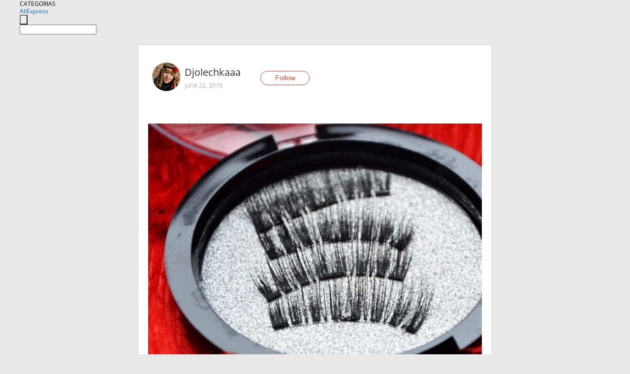

--- FILE ---
content_type: text/html;charset=UTF-8
request_url: https://www.aliexpress.com/star/ru/d-article-10011159975745.html
body_size: 9081
content:
<!doctype html>
<html xmlns:og="http://ogp.me/ns#" xmlns:fb="http://www.facebook.com/2008/fbml">
<head>
    <meta charset="utf-8" />
    <meta http-equiv="Content-Type" content="text/html; charset=utf-8">
            <meta name="keywords" content="Магнитные реснички  от #BonieC">
    
            <meta name="description" content="Магнитные реснички  от #BonieChoice💋 оч хороши, но
НООО я переоценила свои возможности.
Мне они по длине широкие, большие...
На трех магнитах для меня видимо п" />
        <meta name="google-translate-customization" content="8daa66079a8aa29e-f219f934a1051f5a-ge19f8e1eaa3bf94b-e"/>
            <title>Магнитные реснички  от #BonieC - Aliexpress</title>
                                                
           <meta name="data-spm" content="a2g1i">
    
    
                <link rel="alternate" media="only screen and (max-width: 640px)" href="https://star.aliexpress.com/post/10011159975745"/>    
                <link rel="canonical" href="https://star.aliexpress.com/post/10011159975745">     
    
    
           <meta property="og:title" content="#AliExpress" />
   <meta name="twitter:title" content="#AliExpress" />

   <meta property="og:description" content="Smarter Shopping, Better Living!  Aliexpress.com" />
   <meta name="twitter:description" content="Smarter Shopping, Better Living!  Aliexpress.com" />

   <meta property="og:image" content="https://ae-pic-a1.aliexpress-media.com/kf/HTB11KT4aPLuK1Rjy0Fhq6xpdFXaG.jpg" />
   <meta name="twitter:image" content="https://ae-pic-a1.aliexpress-media.com/kf/HTB11KT4aPLuK1Rjy0Fhq6xpdFXaG.jpg" />

   <meta property="og:image:width" content="1200" />

   <meta property="og:image:height" content="630" />

<meta property="og:url" content="https://star.aliexpress.com/post/10011159975745?type=1" />

<meta property="og:type" content="article" />

<meta name="twitter:card" content="summary" />
    <meta name="viewport" content="width=device-width, initial-scale=1.0, maximum-scale=1.0, user-scalable=no" />
    <link rel="shortcut icon" href="//ae01.alicdn.com/images/eng/wholesale/icon/aliexpress.ico" type="image/x-icon"/>

    <link rel="stylesheet" type="text/css" href="//i.alicdn.com/ae-ugc/common/pc/??main.css?t=983014" />

    <script src="//i.alicdn.com/ae-global/atom/??atom.js?t=983014" data-locale="en_US"></script>
    <script src="//i.alicdn.com/ae-ugc/??hashmap.js?t=983014"></script>

        <script src="//aeu.alicdn.com/ctl/ctl.js" type="text/javascript" data-env="us"></script>
<script crossorigin type="text/javascript"  data-version="" src="//i.alicdn.com/ae-ugc/collection/pc/article/v2/??article.js?t=983014" async defer></script>



</head>
<body data-locale="" data-spm="10719911"><script>
with(document)with(body)with(insertBefore(createElement("script"),firstChild))setAttribute("exparams","userid=&aplus&ali_beacon_id=&ali_apache_id=&ali_apache_track=&ali_apache_tracktmp=&dmtrack_c={}&hn=ae%2dugc%2dweb%2df033097057141%2ede198&asid=AQAAAACVTndpXOJ7KgAAAAAWl99fCIONIA==&sidx=0",id="beacon-aplus",src="//assets.alicdn.com/g/alilog/??aplus_plugin_aefront/index.js,mlog/aplus_int.js")
</script>
    <script>
    !(function (c, b, d, a) {
        c[a] || (c[a] = {});
        c[a].config = {
            pid: "f1fxt4k42w@c5477aa275899fd",
            appType: "web",
            imgUrl: "https://retcode-us-west-1.arms.aliyuncs.com/r.png?",
            sendResource: true,
            enableLinkTrace: true,
            behavior: true,
            ignore: {
                ignoreApis: [function (str) {
                    return !(/aliexpress/.test(str));
                }]
            }
        };
        with (b) with (body) with (insertBefore(createElement("script"), firstChild)) setAttribute("crossorigin", "", src = d)
    })(window, document, "https://g.alicdn.com/retcode/cloud-sdk/bl.js", "__bl");
</script>
    <input type="hidden" id="web-info:ws-reg-ori" value="detail" />
<input type="hidden" id="userDeviceType" value="" />
<input type="hidden" id="userCountryCode" value="US"/>
<input type="hidden" id="userCountryName" value="United States"/>
<input type="hidden" id="isResponstiveHeader" value="true"/>
<input type="hidden" id="month" value="1"/>
<input type="hidden" id="day" value="26"/>

    <input type="hidden" id="isSeller" value="false"/>

    <dsi src="https://cdp.aliexpress.com/60.htm"></dsi>


<script type="text/javascript">
    var headerConfig = {
        locale: "en_US",
        site: "glo"
    }
</script>


            <esi:include src="https://common.aliexpress.com/aeregion/aliexpress.com/common/@langField/me-lighthouse-header.htm?locale=en_US" ttl="500s"/>
    
<div class="header header-outer-container" id="header" data-spm="1000002">
    <div class="header-wrap container">
                    <div class="hm-left">
                    <div class="header-categories" id="header-categories">
                <span class="categories-title">CATEGORIAS</span>
                <i class="balloon-arrow"></i>
            </div>
                                                <div class="site-logo inside-page-logo">
                        <a href="//www.aliexpress.com/"><span class="logo-base">AliExpress</span></a>
                    </div>
                                    </div>
        <div class="hm-right">
        	                        <esi:include src="https://common.aliexpress.com/aeregion/aliexpress.com/common/@langField/ae-header.htm?locale=en_US" ttl="500s"/>
            </div>
        <div class="hm-middle">
            <form id="form-searchbar" class="searchbar-form" action="/wholesale" method="get">
                <input type="hidden" id="catId" name="catId" value="0" />
                <input type="hidden" id="historyTab" />
                <input type="hidden" id="historySearchInput" />
                <input type="hidden" id="historySearchCountry" />
                <input type="hidden" id="initiative_id" name="initiative_id" value="" />
                                                                                                                                                    <div class="searchbar-operate-box">
                                                <div id="search-cate" class="search-category hidden-sm">
                                                    <div class="search-cate-title"><span id="search-category-value" class="search-category-value"></span></div>
                        </div>
                        <input type="submit" class="search-button" value=""/>
                    </div>
                                <div class="search-key-box">
                                    <input type="text" placeholder="" maxlength="50" autocomplete="off" value="" name="SearchText" class="search-key" id="search-key" />
                                </div>
            </form>
                    </div>
    </div>
</div>

    <link rel="stylesheet" type="text/css" href="//i.alicdn.com/ae-ugc/collection/pc/article/??article.css?t=983014"/>

<div class="empty-tip">
    <div class="tip">
        <img src="//ae01.alicdn.com/kf/HTB1fv9CLXXXXXbWaXXX760XFXXXH.png" alt="">
        <p>No item found</p>
    </div>
</div>

<div class="page-container">
    <div class="container">
        <div class="main-container post-container">
            <div class="loading"></div>
            <div class="mm-ae-listUser-h5 content-container">
                <div class="list">
                    <div class="bg-cover">
                        <div class="mask-layer"></div>
                    </div>
                    <div class="userInfo">
                        <img style="margin: 8px; float: left" src="" alt="">
                        <div class="userInfo-name-container">
                            <span class="nickname"></span>
                            <p class="time"></p>
                        </div>


                        <div class="follow-wrapper ib-wrapper">
                            <span class="btn-follow-wrapper follow">
                                <button class="btn-follow">Follow</button>
                                <button class="btn-following">Following</button>
                            </span>
                        </div>
                    </div>

                    <div id="post-title" class="ugc-post-title subpost-elements">Post Title</div>
                    <div class="guidance">
                        <span id="post-summary-id" class="post-summary">Guidance</span>
                        <div class="post-border"></div>
                    </div>
                </div>
            </div>

            <div class="mm-ae-ugc-tags-h5 content-container" style="display:none">
                <div class="collage-tags">
                    <p>Related hashtags (<span class="tag-num">&nbsp;</span>)</p>
                    <div class="tags-collage"></div>
                </div>
            </div>

            <div class="mm-ae-ugc-comment-like content-container" id="ugc-comment-like">
                <div class="post-feedback">
                    <ul class="ui-tab-nav util-clearfix">
                        <li class="tab-comments ui-tab-active"><i></i>Comments (<span class="num" id="comments-num">0</span>)</li>
                        <li class="tab-likes"><i></i>Likes (<span class="num" id="likes-num">0</span>)</li>
                    </ul>
                    <div class="ui-tab-body">
                        <div class="ui-tab-pannel">
                            <div class="add-comment">
                                <div class="comment-head hide"><span class="comment-name">reply <i class="name">name</i><i class="btn-del">×</i></span></div>
                                <textarea class="form-control" maxlength="500" id="comment-input"></textarea>
                                <div class="comment-login-tips"><p>Sign In</p></div>
                                <div id="error-tips" class="error-tips"></div>
                                <button class="btn-post-comment">Post comment</button>
                            </div>
                            <div class="comments-box" id="comments-box">
                                <ul class="comments-list">
                                </ul>
                                <div class="all-comments hide"><span class="btn-more">VIEW MORE</span></div>
                            </div>
                        </div>
                        <div class="ui-tab-pannel hide">
                            <ul class="likes-list util-clearfix">
                            </ul>
                            <div class="all-likes hide"><span class="btn-more">VIEW MORE</span></div>
                        </div>
                    </div>
                </div>
            </div>
        </div>
    </div>
</div>

<script id="commentTemp" type="text/x-handlebars-template">
{{#each commentList}}
<li>
    <span class="r-avatar"><img src="{{formatAvatar commenterMember}}" class="avatar-m" alt="{{formatName commenterMember commenterMemberseq}}"></span>
    <div class="r-user-info"><span class="r-name">{{formatName commenterMember commenterMemberseq}}</span><span class="r-time">{{time createtime}}</span></div>
    <p class="r-message"><span class="be-reply {{isReplyHide beReplyNickname}}">{{beReplyNickname}}</span>{{comment}}</p>
<div class="r-operations">
    <span class="r-reply-btn" data-id="{{id}}"><i class="reply-icon"></i><span>reply</span></span>
    {{#if canDelete}}
    <span class="r-delete-btn" data-id="{{id}}"><i class="delete-icon">×</i><span>Delete</span></span>
    {{/if}}
</div>
</li>
{{/each}}
</script>

<script id="likeTemp" type="text/x-handlebars-template">
    {{#each likeList}}
    <li>
        <span class="r-avatar"><img src="{{formatAvatar this}}" class="avatar-m" alt="{{formatName this}}"></span>
        <span class="r-name">{{formatName this}}</span>
        <span class="r-time" style="display:none">Followers: {{fansCount}}</span>
    </li>
    {{/each}}
</script>

<script id="productsTemp" type="text/x-handlebars-template">
    <p class="product-header">Product List ({{count this}})</p>
<ul class="product-list">
    {{#each this}}
<li class="{{isLiHide @index}}">
    <div class="product-img-wrapper">
        <a href="{{formatUrl extendsInfo.itemUrl}}"><img src="{{extendsInfo.imageUrl}}"/></a>
    </div>
<div class="product-txt-wrapper">
    <p class="product-title"><a href="{{formatUrl extendsInfo.itemUrl}}">{{extendsInfo.comment}}</a></p>
    {{#if sellOut}}
    <span class="sell-out">Not available</span>
    {{/if}}
<p class="product-price">{{#if mobilePromotionPrice}}<i class="mobile-icon"></i><span class="mobile-tip">App only</span>{{/if}}<a
        href="{{formatUrl extendsInfo.itemUrl}}">{{extendsInfo.showPrice}}</a></p>
</div>
</li>
    {{/each}}
</ul>
    <div class="view-more {{isShow this}}"><span class="btn-more">VIEW MORE</span>
    </div>
</script>

<script>
var runParams = {
    '_lang':'en_US',
    '_platform': 'other',
    '_currency':'USD',
    'postResult': '',
    'isSuccess': 'true',
    'postId': '10011159975745',
    'appType': '1',
    'postDetailVO': '%7B%22commentList%22%3A%5B%5D%2C%22isLikeByMe%22%3Afalse%2C%22likeByMe%22%3Afalse%2C%22likeList%22%3A%5B%7B%22createtime%22%3A1538324237353%2C%22id%22%3A50106422955%2C%22member%22%3A%7B%22autoIncrFansEnable%22%3Afalse%2C%22avatar%22%3A%22https%3A%2F%2Fae-pic-a1.aliexpress-media.com%2Fkf%2FUTB8hQRXEiDEXKJk43Oqq6Az3XXam.jpg_200x200.jpg%22%2C%22buyerLevel%22%3A%22A1%22%2C%22commentCount%22%3A0%2C%22contactName%22%3A%22M***r%20L.%22%2C%22country%22%3A%22DE%22%2C%22fansCount%22%3A21315%2C%22followCount%22%3A303%2C%22gender%22%3A%22F%22%2C%22inBlackList%22%3Afalse%2C%22isInBlackList%22%3Afalse%2C%22isLV%22%3Afalse%2C%22lV%22%3Afalse%2C%22memberSeq%22%3A809611498%2C%22nickName%22%3A%22MirLiya%22%2C%22officialAccount%22%3Afalse%2C%22selfIntro%22%3A%22%5Cn%5Cn%22%2C%22showFollowed%22%3A0%2C%22ustatus%22%3A0%7D%2C%22memberSeq%22%3A809611498%2C%22origin%22%3A3%2C%22referId%22%3A10011159975745%2C%22type%22%3A1%7D%2C%7B%22createtime%22%3A1536566083785%2C%22gmtCreate%22%3A1536566083785%2C%22gmtModified%22%3A1536566083785%2C%22id%22%3A0%2C%22member%22%3A%7B%22autoIncrFansEnable%22%3Afalse%2C%22avatar%22%3A%22https%3A%2F%2Fae-pic-a1.aliexpress-media.com%2Fkf%2FA6f1ad5c943714879b9770ede04cfdd59v.jpg_200x200.jpg%22%2C%22buyerLevel%22%3A%22A1%22%2C%22commentCount%22%3A0%2C%22contactName%22%3A%22B***r%20A.%22%2C%22country%22%3A%22RU%22%2C%22fansCount%22%3A93364%2C%22followCount%22%3A394%2C%22gender%22%3A%22F%22%2C%22inBlackList%22%3Afalse%2C%22isInBlackList%22%3Afalse%2C%22isLV%22%3Afalse%2C%22lV%22%3Afalse%2C%22memberSeq%22%3A198427759%2C%22nickName%22%3A%22Blogger_Ali%D1%8D%D0%BA%D1%81%D0%BF%D1%80%D0%B5%D1%81%D1%81%22%2C%22officialAccount%22%3Afalse%2C%22selfIntro%22%3A%22%E2%98%91%EF%B8%8FFor%20COOPERATION%2094.000k%20followers%20AliExpress%20%5Cn%F0%9F%94%9DBlogger%20AliExpress%5CnI%20am%20a%20model%20%F0%9F%92%83and%20photographer%F0%9F%93%B7.%5Cnwechat%20id%3A%20Maria_blogger_photo%5CnOfficial%20email%3A%20Pfoto.Studio%40yandex.ru%5CnHeight%20160%20cm%5CnShoulders%2036%5Cnchest%2084%5Cnhips%2085%5Cnwaist%2064%5CnWeight%2043%5CnShoes37-38%2823.5%29%22%2C%22showFollowed%22%3A0%2C%22ustatus%22%3A0%7D%2C%22memberSeq%22%3A198427759%2C%22origin%22%3A7%2C%22referId%22%3A10011159975745%2C%22type%22%3A1%7D%2C%7B%22createtime%22%3A1535428131516%2C%22gmtCreate%22%3A1535428131516%2C%22gmtModified%22%3A1535428131516%2C%22id%22%3A0%2C%22member%22%3A%7B%22autoIncrFansEnable%22%3Afalse%2C%22avatar%22%3A%22https%3A%2F%2Fae-pic-a1.aliexpress-media.com%2Fkf%2FHTB1ixZiJpXXXXbcXFXXq6xXFXXXV.jpg_200x200.jpg%22%2C%22buyerLevel%22%3A%22A1%22%2C%22commentCount%22%3A0%2C%22contactName%22%3A%22L***a%20H.%22%2C%22country%22%3A%22BY%22%2C%22fansCount%22%3A5162%2C%22followCount%22%3A163%2C%22gender%22%3A%22F%22%2C%22inBlackList%22%3Afalse%2C%22isInBlackList%22%3Afalse%2C%22isLV%22%3Afalse%2C%22lV%22%3Afalse%2C%22memberSeq%22%3A713372905%2C%22nickName%22%3A%22%D0%97%D0%B0%D1%8F%D0%91%D1%83%D1%81%D0%B5%D1%87%D0%BA%D0%B0%3A%29%22%2C%22officialAccount%22%3Afalse%2C%22selfIntro%22%3A%22%D0%9A%D0%BE%D0%BD%D1%82%D0%B0%D0%BA%D1%82%D0%BD%D1%8B%D0%B5%20%D0%B4%D0%B0%D0%BD%D0%BD%D1%8B%D0%B5%20%20%3A%20liudmila2803%40gmail.com%5CnVK%3A%20https%3A%2F%2Fvk.com%2Fada_mig%5CnWhats%20App%3A%20%20%2B375297922246%5CnWeChat%3A%20Liudmila_iTao%5Cn%D0%9F%D1%80%D0%B8%D0%B2%D0%B5%D1%82%2C%20%D1%8F%20%D0%9B%D1%8E%D0%B4%D0%BC%D0%B8%D0%BB%D0%B0.%20%D0%94%D1%80%D1%83%D0%B7%D1%8C%D1%8F%20%D1%87%D0%B0%D1%81%D1%82%D0%BE%20%D0%B7%D0%BE%D0%B2%D1%83%D1%82%20%D0%BC%D0%B5%D0%BD%D1%8F%20%D0%9B%D1%8E%D1%81%D0%B5%D1%87%D0%BA%D0%BE%D0%B9%2C%20%D0%BE%D1%82%20%D1%8D%D1%82%D0%BE%D0%B3%D0%BE%20%D1%83%20%D0%BC%D0%B5%D0%BD%D1%8F%20%D1%82%D0%B0%D0%BA%D0%BE%D0%B9%20%D0%BD%D0%B8%D0%BA%D0%BD%D0%B5%D0%B9%D0%BC%20%20%D0%B8%20%20%20%D0%BE%D0%BD%20%D0%BF%D0%BE%D0%B7%D0%B0%D0%B8%D0%BC%D1%81%D1%82%D0%B2%D0%BE%D0%B2%D0%B0%D0%BD%20%D1%81%20%D0%B0%D0%BD%D0%B5%D0%BA%D0%B4%D0%BE%D1%82%D0%B0%20%29%29%20%D0%A1%D0%BE%20%D0%BC%D0%BD%D0%BE%D0%B9%20%D1%82%D0%BE%D0%BB%D1%8C%D0%BA%D0%BE%20%D0%BD%D0%B0%20%D0%A2%D0%AB.%20%20.%20%D0%A0%D0%B0%D0%B4%D0%B0%20%D0%B1%D1%83%D0%B4%D1%83%20%D0%BF%D0%BE%D0%B4%D0%B5%D0%BB%D0%B8%D1%82%D1%8C%D1%81%D1%8F%20%D1%81%20%D0%B2%D0%B0%D0%BC%D0%B8%20%D1%81%D0%B2%D0%BE%D0%B8%D0%BC%D0%B8%20%D0%B2%D0%BF%D0%B5%D1%87%D0%B0%D1%82%D0%BB%D0%B5%D0%BD%D0%B8%D1%8F%D0%BC%D0%B8%20%D0%BE%D1%82%20%D0%BF%D0%BE%D0%BA%D1%83%D0%BF%D0%BE%D0%BA%20.%20%5Cn%22%2C%22showFollowed%22%3A0%2C%22ustatus%22%3A0%7D%2C%22memberSeq%22%3A713372905%2C%22origin%22%3A7%2C%22referId%22%3A10011159975745%2C%22type%22%3A1%7D%2C%7B%22createtime%22%3A1532339834119%2C%22id%22%3A4000031582510%2C%22member%22%3A%7B%22autoIncrFansEnable%22%3Afalse%2C%22avatar%22%3A%22https%3A%2F%2Fae-pic-a1.aliexpress-media.com%2Fkf%2FUTB89LN1BOaMiuJk43PTq6ySmXXaZ.jpg_200x200.jpg%22%2C%22buyerLevel%22%3A%22A1%22%2C%22commentCount%22%3A0%2C%22contactName%22%3A%22A***U%20L.%22%2C%22country%22%3A%22RU%22%2C%22fansCount%22%3A2%2C%22followCount%22%3A5%2C%22gender%22%3A%22F%22%2C%22inBlackList%22%3Afalse%2C%22isInBlackList%22%3Afalse%2C%22isLV%22%3Afalse%2C%22lV%22%3Afalse%2C%22memberSeq%22%3A805613543%2C%22nickName%22%3A%22zinna81%22%2C%22officialAccount%22%3Afalse%2C%22selfIntro%22%3A%22%22%2C%22showFollowed%22%3A0%2C%22ustatus%22%3A0%7D%2C%22memberSeq%22%3A805613543%2C%22origin%22%3A2%2C%22referId%22%3A10011159975745%2C%22type%22%3A1%7D%2C%7B%22createtime%22%3A1531456171533%2C%22id%22%3A4000030038273%2C%22member%22%3A%7B%22autoIncrFansEnable%22%3Afalse%2C%22avatar%22%3A%22https%3A%2F%2Fae-pic-a1.aliexpress-media.com%2Fkf%2FUTB8Ld4ssXfFXKJk43Otq6xIPFXaW.jpg_200x200.jpg%22%2C%22buyerLevel%22%3A%22A1%22%2C%22commentCount%22%3A0%2C%22contactName%22%3A%22V***a%20K.%22%2C%22country%22%3A%22RU%22%2C%22fansCount%22%3A36%2C%22followCount%22%3A215%2C%22inBlackList%22%3Afalse%2C%22isInBlackList%22%3Afalse%2C%22isLV%22%3Afalse%2C%22lV%22%3Afalse%2C%22memberSeq%22%3A727489684%2C%22nickName%22%3A%22Valentina_Kopylova%22%2C%22officialAccount%22%3Afalse%2C%22selfIntro%22%3A%22%22%2C%22showFollowed%22%3A0%2C%22ustatus%22%3A0%7D%2C%22memberSeq%22%3A727489684%2C%22origin%22%3A2%2C%22referId%22%3A10011159975745%2C%22type%22%3A1%7D%2C%7B%22createtime%22%3A1531293860029%2C%22gmtCreate%22%3A1531293860029%2C%22gmtModified%22%3A1531293860029%2C%22id%22%3A0%2C%22member%22%3A%7B%22autoIncrFansEnable%22%3Afalse%2C%22avatar%22%3A%22https%3A%2F%2Fae-pic-a1.aliexpress-media.com%2Fkf%2FUTB8byXRuRahduJk43Jaq6zM8FXa4.jpg_200x200.jpg%22%2C%22buyerLevel%22%3A%22A1%22%2C%22commentCount%22%3A0%2C%22contactName%22%3A%22A***a%20P.%22%2C%22country%22%3A%22RU%22%2C%22fansCount%22%3A53435%2C%22followCount%22%3A126%2C%22gender%22%3A%22F%22%2C%22inBlackList%22%3Afalse%2C%22isInBlackList%22%3Afalse%2C%22isLV%22%3Afalse%2C%22lV%22%3Afalse%2C%22memberSeq%22%3A134288745%2C%22nickName%22%3A%22Djolechkaaa%22%2C%22officialAccount%22%3Afalse%2C%22selfIntro%22%3A%22%D0%9A%D0%BE%D0%BD%D1%82%D0%B0%D0%BA%D1%82%D1%8B%3Adjolechkaaa%40yandex.ru%5Cnhttps%3A%2F%2Fvk.com%2Fdjolechkaaaitao%5Cnhttps%3A%2F%2Fwww.instagram.com%20Djolechkaaa_itao%5CnWA89612257588%5Cn%5Cn%D0%9C%D0%B5%D0%BD%D1%8F%20%D0%B7%D0%BE%D0%B2%D1%83%D1%82%20%D0%90%D0%BD%D0%B6%D0%B5%D0%BB%D0%B0%2C%20%D0%BF%D1%80%D0%BE%D0%B6%D0%B8%D0%B2%D0%B0%D1%8E%20%D1%8F%20%D0%B2%20%D0%9D%D0%BE%D0%B2%D0%BE%D1%81%D0%B8%D0%B1%D0%B8%D1%80%D1%81%D0%BA%D0%B5.%5Cn%D0%A1%D1%87%D0%B0%D1%81%D1%82%D0%BB%D0%B8%D0%B2%D0%B0%D1%8F%20%D0%BC%D0%B0%D0%BC%D0%B0%2C%20%D0%B4%D0%B2%D1%83%D1%85%20%D0%BC%D0%B0%D0%BB%D1%8B%D1%88%D0%B5%D0%B9.%5Cn%D0%9C%D0%BE%D0%B8%20%D0%BF%D0%B0%D1%80%D0%B0%D0%BC%D0%B5%D1%82%D1%80%D1%8B%20171%20%D1%81%D0%BC%2F53%20%D0%BA%D0%B3.%2083%2F64%2F94.%5Cn%D0%94%D0%BE%D1%87%D0%B5%D0%BD%D1%8C%D0%BA%D0%B0%2006.09.13%20%D0%A1%D1%8B%D0%BD%D0%BE%D0%BA%2030.06.17%5Cn%D0%9C%D0%BE%D0%B8%20%D1%84%D0%BE%D1%82%D0%BE%D0%B3%D1%80%D0%B0%D1%84%D0%B8%D0%B8%20%D1%8F%D0%B2%D0%BB%D1%8F%D1%8E%D1%82%D1%81%D1%8F%20%D0%BC%D0%BE%D0%B5%D0%B9%20%D1%81%D0%BE%D0%B1%D1%81%D1%82%D0%B2%D0%B5%D0%BD%D0%BD%D0%BE%D1%81%D1%82%D1%8C%D1%8E%2C%20%D0%B8%20%D0%B7%D0%B0%D1%89%D0%B8%D1%89%D0%B5%D0%BD%D1%8B%20%D0%B0%D0%B2%D1%82%D0%BE%D1%80%D1%81%D0%BA%D0%B8%D0%BC%20%D0%BF%D1%80%D0%B0%D0%B2%D0%BE%D0%BC.%5Cn%5Cn%22%2C%22showFollowed%22%3A0%2C%22ustatus%22%3A0%7D%2C%22memberSeq%22%3A134288745%2C%22origin%22%3A7%2C%22referId%22%3A10011159975745%2C%22type%22%3A1%7D%2C%7B%22createtime%22%3A1530825999319%2C%22gmtCreate%22%3A1530825999319%2C%22gmtModified%22%3A1530825999319%2C%22id%22%3A0%2C%22member%22%3A%7B%22autoIncrFansEnable%22%3Afalse%2C%22avatar%22%3A%22https%3A%2F%2Fae-pic-a1.aliexpress-media.com%2Fkf%2FUf2d46c71340c42c08ef25dabe5f98142c.jpg_200x200.jpg%22%2C%22buyerLevel%22%3A%22A1%22%2C%22commentCount%22%3A0%2C%22contactName%22%3A%22S***s%20Z.%22%2C%22country%22%3A%22LV%22%2C%22fansCount%22%3A10885%2C%22followCount%22%3A517%2C%22gender%22%3A%22M%22%2C%22inBlackList%22%3Afalse%2C%22isInBlackList%22%3Afalse%2C%22isLV%22%3Afalse%2C%22lV%22%3Afalse%2C%22memberSeq%22%3A169404225%2C%22nickName%22%3A%22%D0%94%D0%BE%D0%BD_%D0%A4%D0%B5%D1%80%D0%BD%D0%B0%D0%BD%D0%B4%D0%BE%22%2C%22officialAccount%22%3Afalse%2C%22selfIntro%22%3A%22%5Cninteresing%20love%20....smart%20love..%5CnCooperation%3A%5Cnemail%3Adddevil83%40gmail.com%5CnVK.%3Ahttps%3A%2F%2Fvk.com%2Fsergejs83%5CnWechat%20%3ASergejZi%5Cn%5CnVk%3Ahttps%3A%2F%2Fvk.com%2Fsergejs83%5CnWatsapp%3B%2B37126011171%5Cn%D0%97%D0%B0%D0%B2%D1%83%D1%82%D1%8C%20%D0%BC%D0%B5%D0%BD%D1%8F%3A%D0%A1%D0%B5%D1%80%D1%91%D0%B6%D0%B0%5Cn%D0%96%D0%B8%D0%B2%D1%83%20%D1%8F%20%D0%B2%20%D0%9B%D0%B0%D1%82%D0%B2%D0%B8%D0%B8%20%5Cn%D1%82%D0%BE%D1%87%D0%BD%D0%B5%D0%B5%20%D0%B1%D1%83%D0%B4%D0%B5%D1%82%20%D0%B3%D0%BE%D1%80%D0%BE%D0%B4%20%D0%A0%D0%B8%D0%B3%D0%B0%5Cn%D0%9C%D0%BE%D0%B9%20%D1%80%D0%BE%D1%81%D1%82%20191%20%5Cn%D0%B2%D0%B5%D1%81%20%D0%BF%D0%BE%D0%B4%20100%20%2C%5Cn%D0%BD%D0%BE%D0%B3%D0%B0%20%D0%B3%D0%B8%D0%B3%D0%B0%D0%BD%D1%82%D0%B0%2029.5%20%D1%81%D0%BC.%5Cn%D0%BD%D1%83%20%D0%B8%20%D0%BA%D0%B5%D0%BF%D0%BA%D0%B8%20%D0%BC%D0%BD%D0%B5%20%D0%BF%D0%BE%D0%B4%20%D0%B3%D0%BE%D0%BB%D1%83%D0%B1%D1%8B%D0%B5%20%D0%B3%D0%BB%D0%B0%D0%B7%D0%B0%20%D0%BF%D0%BB%D0%B7%20%3B%29%29%20%22%2C%22showFollowed%22%3A0%2C%22ustatus%22%3A0%7D%2C%22memberSeq%22%3A169404225%2C%22origin%22%3A7%2C%22referId%22%3A10011159975745%2C%22type%22%3A1%7D%2C%7B%22createtime%22%3A1530772701778%2C%22gmtCreate%22%3A1530772701778%2C%22gmtModified%22%3A1530772701778%2C%22id%22%3A0%2C%22member%22%3A%7B%22autoIncrFansEnable%22%3Afalse%2C%22avatar%22%3A%22https%3A%2F%2Fae-pic-a1.aliexpress-media.com%2Fkf%2FUTB8S5aMBVfFXKJk43Otq6xIPFXal.jpg_200x200.jpg%22%2C%22buyerLevel%22%3A%22A1%22%2C%22commentCount%22%3A0%2C%22contactName%22%3A%22A***a%22%2C%22country%22%3A%22RU%22%2C%22fansCount%22%3A24705%2C%22followCount%22%3A51%2C%22gender%22%3A%22F%22%2C%22inBlackList%22%3Afalse%2C%22isInBlackList%22%3Afalse%2C%22isLV%22%3Afalse%2C%22lV%22%3Afalse%2C%22memberSeq%22%3A711032803%2C%22nickName%22%3A%22AsSasha%22%2C%22officialAccount%22%3Afalse%2C%22selfIntro%22%3A%22%D0%90%D0%BB%D0%B5%D0%BA%D1%81%D0%B0%D0%BD%D0%B4%D1%80%D0%B0.%5CnE-mail%3A%20sasha_zay%40bk.ru%22%2C%22showFollowed%22%3A0%2C%22ustatus%22%3A0%7D%2C%22memberSeq%22%3A711032803%2C%22origin%22%3A7%2C%22referId%22%3A10011159975745%2C%22type%22%3A1%7D%2C%7B%22createtime%22%3A1530593727850%2C%22gmtCreate%22%3A1530593727850%2C%22gmtModified%22%3A1530593727850%2C%22id%22%3A0%2C%22member%22%3A%7B%22autoIncrFansEnable%22%3Afalse%2C%22avatar%22%3A%22https%3A%2F%2Fae-pic-a1.aliexpress-media.com%2Fkf%2FUTB872oYv22JXKJkSanrq6y3lVXaY.jpg_200x200.jpg%22%2C%22buyerLevel%22%3A%22A1%22%2C%22commentCount%22%3A0%2C%22contactName%22%3A%22E***a%20F.%22%2C%22country%22%3A%22RU%22%2C%22fansCount%22%3A15282%2C%22followCount%22%3A17%2C%22gender%22%3A%22F%22%2C%22inBlackList%22%3Afalse%2C%22isInBlackList%22%3Afalse%2C%22isLV%22%3Afalse%2C%22lV%22%3Afalse%2C%22memberSeq%22%3A741604817%2C%22nickName%22%3A%22EleanoraFax%22%2C%22officialAccount%22%3Afalse%2C%22selfIntro%22%3A%22%20%22%2C%22showFollowed%22%3A0%2C%22ustatus%22%3A0%7D%2C%22memberSeq%22%3A741604817%2C%22origin%22%3A7%2C%22referId%22%3A10011159975745%2C%22type%22%3A1%7D%2C%7B%22createtime%22%3A1530482679332%2C%22gmtCreate%22%3A1530482679332%2C%22gmtModified%22%3A1530482679332%2C%22id%22%3A0%2C%22member%22%3A%7B%22autoIncrFansEnable%22%3Afalse%2C%22avatar%22%3A%22https%3A%2F%2Fae-pic-a1.aliexpress-media.com%2Fkf%2FUTB8cRSud22JXKJkSanrq6y3lVXaM.jpg_200x200.jpg%22%2C%22buyerLevel%22%3A%22A1%22%2C%22commentCount%22%3A0%2C%22contactName%22%3A%22A***a%20E.%22%2C%22country%22%3A%22BY%22%2C%22fansCount%22%3A28917%2C%22followCount%22%3A55%2C%22gender%22%3A%22F%22%2C%22inBlackList%22%3Afalse%2C%22isInBlackList%22%3Afalse%2C%22isLV%22%3Afalse%2C%22lV%22%3Afalse%2C%22memberSeq%22%3A138675795%2C%22nickName%22%3A%22*BertA*%22%2C%22officialAccount%22%3Afalse%2C%22selfIntro%22%3A%22%5Cne-mail%3A%20a_shopogolik%40mail.ru%5Cn%5Cn%5Cn%5Cn%22%2C%22showFollowed%22%3A0%2C%22ustatus%22%3A0%7D%2C%22memberSeq%22%3A138675795%2C%22origin%22%3A7%2C%22referId%22%3A10011159975745%2C%22type%22%3A1%7D%5D%2C%22memberSnapshotVO%22%3A%7B%22autoIncrFansEnable%22%3Afalse%2C%22avatar%22%3A%22https%3A%2F%2Fae-pic-a1.aliexpress-media.com%2Fkf%2FUTB8byXRuRahduJk43Jaq6zM8FXa4.jpg_200x200.jpg%22%2C%22buyerLevel%22%3A%22A1%22%2C%22commentCount%22%3A0%2C%22contactName%22%3A%22A***a%20P.%22%2C%22country%22%3A%22RU%22%2C%22fansCount%22%3A53435%2C%22followCount%22%3A126%2C%22followedByMe%22%3Afalse%2C%22gender%22%3A%22F%22%2C%22inBlackList%22%3Afalse%2C%22isInBlackList%22%3Afalse%2C%22isLV%22%3Afalse%2C%22lV%22%3Afalse%2C%22memberSeq%22%3A134288745%2C%22nickName%22%3A%22Djolechkaaa%22%2C%22officialAccount%22%3Afalse%2C%22selfIntro%22%3A%22%D0%9A%D0%BE%D0%BD%D1%82%D0%B0%D0%BA%D1%82%D1%8B%3Adjolechkaaa%40yandex.ru%5Cnhttps%3A%2F%2Fvk.com%2Fdjolechkaaaitao%5Cnhttps%3A%2F%2Fwww.instagram.com%20Djolechkaaa_itao%5CnWA89612257588%5Cn%5Cn%D0%9C%D0%B5%D0%BD%D1%8F%20%D0%B7%D0%BE%D0%B2%D1%83%D1%82%20%D0%90%D0%BD%D0%B6%D0%B5%D0%BB%D0%B0%2C%20%D0%BF%D1%80%D0%BE%D0%B6%D0%B8%D0%B2%D0%B0%D1%8E%20%D1%8F%20%D0%B2%20%D0%9D%D0%BE%D0%B2%D0%BE%D1%81%D0%B8%D0%B1%D0%B8%D1%80%D1%81%D0%BA%D0%B5.%5Cn%D0%A1%D1%87%D0%B0%D1%81%D1%82%D0%BB%D0%B8%D0%B2%D0%B0%D1%8F%20%D0%BC%D0%B0%D0%BC%D0%B0%2C%20%D0%B4%D0%B2%D1%83%D1%85%20%D0%BC%D0%B0%D0%BB%D1%8B%D1%88%D0%B5%D0%B9.%5Cn%D0%9C%D0%BE%D0%B8%20%D0%BF%D0%B0%D1%80%D0%B0%D0%BC%D0%B5%D1%82%D1%80%D1%8B%20171%20%D1%81%D0%BC%2F53%20%D0%BA%D0%B3.%2083%2F64%2F94.%5Cn%D0%94%D0%BE%D1%87%D0%B5%D0%BD%D1%8C%D0%BA%D0%B0%2006.09.13%20%D0%A1%D1%8B%D0%BD%D0%BE%D0%BA%2030.06.17%5Cn%D0%9C%D0%BE%D0%B8%20%D1%84%D0%BE%D1%82%D0%BE%D0%B3%D1%80%D0%B0%D1%84%D0%B8%D0%B8%20%D1%8F%D0%B2%D0%BB%D1%8F%D1%8E%D1%82%D1%81%D1%8F%20%D0%BC%D0%BE%D0%B5%D0%B9%20%D1%81%D0%BE%D0%B1%D1%81%D1%82%D0%B2%D0%B5%D0%BD%D0%BD%D0%BE%D1%81%D1%82%D1%8C%D1%8E%2C%20%D0%B8%20%D0%B7%D0%B0%D1%89%D0%B8%D1%89%D0%B5%D0%BD%D1%8B%20%D0%B0%D0%B2%D1%82%D0%BE%D1%80%D1%81%D0%BA%D0%B8%D0%BC%20%D0%BF%D1%80%D0%B0%D0%B2%D0%BE%D0%BC.%5Cn%5Cn%22%2C%22showFollowed%22%3A0%2C%22ustatus%22%3A0%7D%2C%22postEntity%22%3A%7B%22apptype%22%3A1%2C%22categoryId%22%3A42008%2C%22commentCount%22%3A75%2C%22createtime%22%3A1529650505763%2C%22duringReviewPeriod%22%3Afalse%2C%22extendsJson%22%3A%22%7B%5C%22snsShareImage%5C%22%3A%5C%22HTB11KT4aPLuK1Rjy0Fhq6xpdFXaG.jpg%5C%22%7D%22%2C%22featured%22%3A0%2C%22hashtags%22%3A%22%23%D1%80%D0%B5%D1%81%D0%BD%D0%B8%D1%87%D0%BA%D0%B8%20%23%D0%BC%D0%B0%D0%BA%D0%B8%D1%8F%D0%B6%20%23m%D1%83_summ%D0%B5r%20%23fashion%20%23Djolechkaaa%20%23style%20%23%D0%BA%D0%BE%D1%81%D0%BC%D0%B5%D1%82%D0%B8%D0%BA%D0%B0%20%23beauty%20%23itao_blogger%20%23BonieChoice%F0%9F%92%8B%22%2C%22id%22%3A10011159975745%2C%22itemUrl%22%3A%22https%3A%2F%2Fru.aliexpress.com%2Fitem%2F3d-3%2F32862175846.html%22%2C%22likeCount%22%3A115%2C%22locale%22%3A%22ru_RU%22%2C%22localeGroup%22%3A%22ru%22%2C%22mainPicHeight%22%3A1000%2C%22mainPicList%22%3A%5B%5D%2C%22mainPicWidth%22%3A1000%2C%22memberseq%22%3A134288745%2C%22origin%22%3A9%2C%22productId%22%3A32862175846%2C%22repostCount%22%3A0%2C%22status%22%3A0%2C%22subPostCount%22%3A13%2C%22subPostList%22%3A%5B%7B%22bigImageUrl%22%3A%22https%3A%2F%2Fae-pic-a1.aliexpress-media.com%2Fkf%2FUTB8mSmRAODEXKJk43Oqq6Az3XXaA.jpg_960x960.jpg%22%2C%22extendsInfo%22%3A%22%7B%5C%22width%5C%22%3A1000%2C%5C%22height%5C%22%3A1000%7D%22%2C%22hasBuy%22%3Afalse%2C%22id%22%3A4000008526221%2C%22imageUrl%22%3A%22https%3A%2F%2Fae-pic-a1.aliexpress-media.com%2Fkf%2FUTB8mSmRAODEXKJk43Oqq6Az3XXaA.jpg_640x640.jpg%22%2C%22position%22%3A0%2C%22postId%22%3A10011159975745%2C%22type%22%3A1%7D%2C%7B%22content%22%3A%22%D0%9C%D0%B0%D0%B3%D0%BD%D0%B8%D1%82%D0%BD%D1%8B%D0%B5%20%D1%80%D0%B5%D1%81%D0%BD%D0%B8%D1%87%D0%BA%D0%B8%20%20%D0%BE%D1%82%20%23BonieChoice%F0%9F%92%8B%20%D0%BE%D1%87%20%D1%85%D0%BE%D1%80%D0%BE%D1%88%D0%B8%2C%20%D0%BD%D0%BE%5Cn%D0%9D%D0%9E%D0%9E%D0%9E%20%D1%8F%20%D0%BF%D0%B5%D1%80%D0%B5%D0%BE%D1%86%D0%B5%D0%BD%D0%B8%D0%BB%D0%B0%20%D1%81%D0%B2%D0%BE%D0%B8%20%D0%B2%D0%BE%D0%B7%D0%BC%D0%BE%D0%B6%D0%BD%D0%BE%D1%81%D1%82%D0%B8.%5Cn%D0%9C%D0%BD%D0%B5%20%D0%BE%D0%BD%D0%B8%20%D0%BF%D0%BE%20%D0%B4%D0%BB%D0%B8%D0%BD%D0%B5%20%D1%88%D0%B8%D1%80%D0%BE%D0%BA%D0%B8%D0%B5%2C%20%D0%B1%D0%BE%D0%BB%D1%8C%D1%88%D0%B8%D0%B5...%5Cn%D0%9D%D0%B0%20%D1%82%D1%80%D0%B5%D1%85%20%D0%BC%D0%B0%D0%B3%D0%BD%D0%B8%D1%82%D0%B0%D1%85%20%D0%B4%D0%BB%D1%8F%20%D0%BC%D0%B5%D0%BD%D1%8F%20%D0%B2%D0%B8%D0%B4%D0%B8%D0%BC%D0%BE%20%D0%BF%D0%B5%D1%80%D0%B5%D0%B1%D0%BE%D1%80.%5Cn%D0%9D%D0%B0%20%D0%B4%D0%B2%D1%83%D1%85%20%D0%BD%D1%83%D0%B6%D0%BD%D0%BE%20%D0%B1%D1%8B%D0%BB%D0%BE.%5Cn%D0%9E%D1%82%20%D0%BD%D0%BE%D1%81%D0%B0%20%D0%BA%D0%BB%D0%B5%D0%B5%D1%8E%20%D0%B4%D0%B2%D0%B0%20%D0%BC%D0%B0%D0%B3%D0%BD%D0%B8%D1%82%D0%B0%2C%20%D0%B0%20%D1%82%D1%80%D0%B5%D1%82%D0%B8%D0%B9%20%D1%86%D0%B5%D0%BF%D0%BB%D1%8F%D1%82%D1%8C%20%D0%BD%D0%B5%20%D0%BA%20%D1%87%D0%B5%D0%BC%D1%83%21%20%D0%92%D0%BE%D1%82%20%D0%81%D0%81%D0%81%D0%81%D0%BC%D0%B0%D0%B5%21%20%20%20%20%22%2C%22hasBuy%22%3Afalse%2C%22id%22%3A4000008526222%2C%22position%22%3A1%2C%22postId%22%3A10011159975745%2C%22subTranslatedContents%22%3A%7B%22content%22%3A%22Magnetic%20cilia%20from%23BonieChoice%3CALIMT%20%3E%F0%9F%92%8B%3C%2FAlimt%3E%20pts%20are%20good%20but%5CnI%20overestimated%20my%20capabilities.%5CnThey%20are%20wide%20to%20me%2C%20large...%5CnOn%20three%20magnets%20for%20me%20apparently%20too%20much.%5CnTwo%20were%20needed.%5CnFrom%20the%20nose%20glue%20two%20magnets%2C%20and%20the%20third%20cling%20to%20nothing%21%20Here%20Are%20The%20%D0%81%D0%81%D0%81%D0%81%D0%BC%D0%B0%D0%B5%21%22%7D%2C%22type%22%3A0%7D%2C%7B%22bigImageUrl%22%3A%22https%3A%2F%2Fae-pic-a1.aliexpress-media.com%2Fkf%2FUTB8nbCYAGrFXKJk43Ovq6ybnpXaM.jpg_960x960.jpg%22%2C%22extendsInfo%22%3A%22%7B%5C%22width%5C%22%3A1000%2C%5C%22height%5C%22%3A1000%7D%22%2C%22hasBuy%22%3Afalse%2C%22id%22%3A4000008526223%2C%22imageUrl%22%3A%22https%3A%2F%2Fae-pic-a1.aliexpress-media.com%2Fkf%2FUTB8nbCYAGrFXKJk43Ovq6ybnpXaM.jpg_640x640.jpg%22%2C%22position%22%3A2%2C%22postId%22%3A10011159975745%2C%22type%22%3A1%7D%2C%7B%22bigImageUrl%22%3A%22https%3A%2F%2Fae-pic-a1.aliexpress-media.com%2Fkf%2FUTB8ctwUAdoSdeJk43Owq6ya4XXao.jpg_960x960.jpg%22%2C%22extendsInfo%22%3A%22%7B%5C%22width%5C%22%3A1000%2C%5C%22height%5C%22%3A1000%7D%22%2C%22hasBuy%22%3Afalse%2C%22id%22%3A4000008526224%2C%22imageUrl%22%3A%22https%3A%2F%2Fae-pic-a1.aliexpress-media.com%2Fkf%2FUTB8ctwUAdoSdeJk43Owq6ya4XXao.jpg_640x640.jpg%22%2C%22position%22%3A3%2C%22postId%22%3A10011159975745%2C%22type%22%3A1%7D%2C%7B%22bigImageUrl%22%3A%22https%3A%2F%2Fae-pic-a1.aliexpress-media.com%2Fkf%2FUTB8rUBIgD_IXKJkSalUq6yBzVXaE.jpg_960x960.jpg%22%2C%22extendsInfo%22%3A%22%7B%5C%22width%5C%22%3A1000%2C%5C%22height%5C%22%3A1000%7D%22%2C%22hasBuy%22%3Afalse%2C%22id%22%3A4000008526225%2C%22imageUrl%22%3A%22https%3A%2F%2Fae-pic-a1.aliexpress-media.com%2Fkf%2FUTB8rUBIgD_IXKJkSalUq6yBzVXaE.jpg_640x640.jpg%22%2C%22position%22%3A4%2C%22postId%22%3A10011159975745%2C%22type%22%3A1%7D%2C%7B%22bigImageUrl%22%3A%22https%3A%2F%2Fae-pic-a1.aliexpress-media.com%2Fkf%2FUTB8v3IEAgQydeJk43PUq6AyQpXa7.jpg_960x960.jpg%22%2C%22extendsInfo%22%3A%22%7B%5C%22width%5C%22%3A1000%2C%5C%22height%5C%22%3A1000%7D%22%2C%22hasBuy%22%3Afalse%2C%22id%22%3A4000008526226%2C%22imageUrl%22%3A%22https%3A%2F%2Fae-pic-a1.aliexpress-media.com%2Fkf%2FUTB8v3IEAgQydeJk43PUq6AyQpXa7.jpg_640x640.jpg%22%2C%22position%22%3A5%2C%22postId%22%3A10011159975745%2C%22type%22%3A1%7D%2C%7B%22bigImageUrl%22%3A%22https%3A%2F%2Fae-pic-a1.aliexpress-media.com%2Fkf%2FUTB8aJaYAGrFXKJk43Ovq6ybnpXaB.jpg_960x960.jpg%22%2C%22extendsInfo%22%3A%22%7B%5C%22width%5C%22%3A1000%2C%5C%22height%5C%22%3A1000%7D%22%2C%22hasBuy%22%3Afalse%2C%22id%22%3A4000008526227%2C%22imageUrl%22%3A%22https%3A%2F%2Fae-pic-a1.aliexpress-media.com%2Fkf%2FUTB8aJaYAGrFXKJk43Ovq6ybnpXaB.jpg_640x640.jpg%22%2C%22position%22%3A6%2C%22postId%22%3A10011159975745%2C%22type%22%3A1%7D%2C%7B%22content%22%3A%22%D0%97%D0%B0%D0%B2%D0%B8%D0%B4%D1%83%D1%8E%20%D1%82%D0%B5%D0%BC%20%D1%83%20%D0%BA%D0%BE%D0%B3%D0%BE%20%D1%80%D0%B5%D0%B0%D0%BB%D1%8C%D0%BD%D0%BE%20%D0%BF%D0%BE%D0%BB%D1%83%D1%87%D0%B8%D0%BB%D0%BE%D1%81%D1%8C%20%D0%B8%D1%85%20%D0%BF%D1%80%D0%B8%D0%BA%D1%80%D0%B5%D0%BF%D0%B8%D1%82%D1%8C%20%D0%B8%20%D1%80%D0%B0%D0%B7%D0%BC%D0%B5%D1%80%20%D0%BF%D0%BE%D0%B4%D0%BE%D1%88%D0%B5%D0%BB.%20%D0%B2%D0%B5%D0%B4%D1%8C%20%D0%BE%D0%BD%D0%B8%20%D1%81%D0%BC%D0%BE%D1%82%D1%80%D1%8F%D1%82%D1%81%D1%8F%20%D0%BB%D1%83%D1%87%D1%88%D0%B5%2C%20%D1%87%D0%B5%D0%BC%20%D0%BD%D0%B0%D0%BA%D0%BB%D0%B0%D0%B4%D0%BD%D1%8B%D0%B5%20%D0%B5%D1%81%D1%82%D0%B5%D1%81%D1%82%D0%B2%D0%B5%D0%BD%D0%BD%D0%BE%20%D0%B8%20%D0%BA%D1%80%D0%B0%D1%81%D0%B8%D0%B2%D0%BE%20%D0%B8%20%D0%BA%D0%B0%D1%87%D0%B5%D1%81%D1%82%D0%B2%D0%BE%20%D1%83%20%D0%BD%D0%B8%D1%85%20%D0%BE%D1%82%D0%BC%D0%B5%D0%BD%D0%BD%D0%BE%D0%B5.%5Cn%D0%B4%D0%BE%D1%81%D1%82%D0%B0%D0%B2%D0%BA%D0%B0%20%D0%B4%D0%BE%20%D0%9D%D0%BE%D0%B2%D0%BE%D1%81%D0%B8%D0%B1%D0%B8%D1%80%D1%81%D0%BA%D0%B0%2014%20%D0%B4%D0%BD%D0%B5%D0%B9.%5Cn%D0%9A%D0%B0%D1%87%D0%B5%D1%81%D1%82%D0%B2%D0%BE%20%D0%BE%D1%82%D0%BB%D0%B8%D1%87%D0%BD%D0%BE%D0%B5.%5Cn%D0%9A%D0%BE%D1%80%D0%BE%D0%B1%D0%BE%D1%87%D0%BA%D0%B0%20%D0%BF%D1%80%D0%B8%D1%88%D0%BB%D0%B0%20%D0%B2%20%D1%85%D0%BE%D1%80%D0%BE%D1%88%D0%B5%D0%BC%20%D1%81%D0%BE%D1%81%D1%82%D0%BE%D1%8F%D0%BD%D0%B8%D0%B8.%5Cn%D0%AD%D1%82%D0%B8%20%D0%BF%D0%BE%D0%B4%D0%B0%D1%80%D1%8E%20%D0%BF%D0%BE%D0%B4%D1%80%D1%83%D0%B6%D0%BA%D0%B5.%5Cn%D0%90%20%D1%81%D0%B5%D0%B1%D0%B5%20%D0%B7%D0%B0%D0%BA%D0%B0%D0%B6%D1%83%20%D0%BD%D0%B0%20%D0%BE%D0%B4%D0%BD%D0%BE%D0%BC%20%D0%B8%D0%BB%D0%B8%20%D0%B4%D0%B2%D1%83%D1%85%20%D0%BC%D0%B0%D0%B3%D0%BD%D0%B8%D1%82%D0%B0%D1%85.%5Cn%D0%A7%D1%82%D0%BE%20%D1%83%D0%B6%20%D1%81%D0%B4%D0%B5%D0%BB%D0%B0%D0%B5%D1%88%D1%8C%20%D0%B5%D1%81%D0%BB%D0%B8%20%D0%B3%D0%BB%D0%B0%D0%B7%D0%BA%D0%B8%20%D0%BC%D0%B0%D0%BB%D0%B5%D0%BD%D1%8C%D0%BA%D0%B8%D0%B5%29%5Cn%D0%9B%D0%BE%D0%B2%D0%B8%D1%82%D0%B5%20%D1%81%D1%81%D1%8B%D0%BB%D0%BE%D1%87%D0%BA%D1%83%3A%5Cn%22%2C%22hasBuy%22%3Afalse%2C%22id%22%3A4000008526228%2C%22position%22%3A7%2C%22postId%22%3A10011159975745%2C%22subTranslatedContents%22%3A%7B%22content%22%3A%22I%20envy%20those%20who%20really%20managed%20to%20attach%20them%20and%20the%20size%20approached.%20After%20all%2C%20they%20look%20better%20than%20overhead%20naturally%20and%20beautifully%20and%20the%20quality%20they%20have%20is%20excellent.%5CnDelivery%20to%20novosibirsk%2014%20days.%5CnQuality%20is%20excellent.%5CnThe%20box%20came%20in%20good%20condition.%5CnI%27ll%20give%20these%20to%20my%20girlfriend.%5CnAnd%20i%20will%20order%20myself%20on%20one%20or%20two%20magnets.%5CnWhat%20will%20you%20do%20if%20the%20eyes%20are%20small%29%5Cn%D0%9B%D0%BE%D0%B2%D0%B8%D1%82%D0%B5%20%D1%81%D1%81%D1%8B%D0%BB%D0%BE%D1%87%D0%BA%D1%83%3A%5Cn%22%7D%2C%22type%22%3A0%7D%2C%7B%22content%22%3A%2232862175846%22%2C%22extendsInfo%22%3A%22https%3A%2F%2Fru.aliexpress.com%2Fitem%2F3D-3%2F32862175846.html%22%2C%22hasBuy%22%3Afalse%2C%22id%22%3A4000008526229%2C%22position%22%3A8%2C%22postId%22%3A10011159975745%2C%22type%22%3A4%7D%2C%7B%22content%22%3A%22%D0%A1%D0%BF%D0%B0%D1%81%D0%B8%D0%B1%D0%BE%20%D0%B2%D0%B0%D0%BC%20%D0%B7%D0%B0%20%D0%B2%D0%BD%D0%B8%D0%BC%D0%B0%D0%BD%D0%B8%D0%B5.%5Cn%D0%A3%D0%B4%D0%B0%D1%87%D0%BD%D1%8B%D1%85%20%D0%BF%D0%BE%D0%BA%D1%83%D0%BF%D0%BE%D0%BA%20%D0%B8%20%D1%81%D0%BF%D0%B0%D1%81%D0%B8%D0%B1%D0%BE%20%D0%B7%D0%B0%20%D0%BB%D0%B0%D0%B9%D0%BA%D0%B8%F0%9F%92%90%5Cn%D0%94%D0%BE%D0%B1%D1%80%D0%BE%D0%B3%D0%BE%20%D0%B4%D0%BD%D1%8F%20%D0%B8%20%D0%BE%D1%82%D0%BB%D0%B8%D1%87%D0%BD%D0%BE%D0%B3%D0%BE%20%D0%BD%D0%B0%D1%81%D1%82%D1%80%D0%BE%D0%B5%D0%BD%D0%B8%D1%8F%21%5Cn%23Djolechkaaa%20%23%D1%80%D0%B5%D1%81%D0%BD%D0%B8%D1%87%D0%BA%D0%B8%20%23m%D1%83_summ%D0%B5r%20%23%D0%BC%D0%B0%D0%BA%D0%B8%D1%8F%D0%B6%20%23fashion%20%23beauty%20%23style%20%23itao_blogger%20%23%D0%BA%D0%BE%D1%81%D0%BC%D0%B5%D1%82%D0%B8%D0%BA%D0%B0%20%20%20%20%22%2C%22hasBuy%22%3Afalse%2C%22id%22%3A4000008526230%2C%22position%22%3A9%2C%22postId%22%3A10011159975745%2C%22subTranslatedContents%22%3A%7B%22content%22%3A%22Thank%20you%20for%20your%20attention.%5CnGood%20shopping%20and%20thanks%20for%20the%20likes%F0%9F%92%90%5CnGood%20day%20and%20great%20mood%21%5Cn%23Djolechkaaa%23%D1%80%D0%B5%D1%81%D0%BD%D0%B8%D1%87%D0%BA%D0%B8%23m%D1%83_summ%D0%B5r%23%D0%BC%D0%B0%D0%BA%D0%B8%D1%8F%D0%B6%23fashion%23beauty%23style%23itao_blogger%23%D0%BA%D0%BE%D1%81%D0%BC%D0%B5%D1%82%D0%B8%D0%BA%D0%B0%22%7D%2C%22type%22%3A0%7D%2C%7B%22bigImageUrl%22%3A%22https%3A%2F%2Fae-pic-a1.aliexpress-media.com%2Fkf%2FUTB8BZ9SAODEXKJk43Oqq6Az3XXaF.jpg_960x960.jpg%22%2C%22extendsInfo%22%3A%22%7B%5C%22width%5C%22%3A1000%2C%5C%22height%5C%22%3A500%7D%22%2C%22hasBuy%22%3Afalse%2C%22id%22%3A4000008526231%2C%22imageUrl%22%3A%22https%3A%2F%2Fae-pic-a1.aliexpress-media.com%2Fkf%2FUTB8BZ9SAODEXKJk43Oqq6Az3XXaF.jpg_640x640.jpg%22%2C%22position%22%3A10%2C%22postId%22%3A10011159975745%2C%22type%22%3A1%7D%2C%7B%22content%22%3A%22ps%20%D0%B2%20%D0%B8%D1%82%D0%BE%D0%B3%D0%B5%20%D0%BE%D0%B1%D0%B4%D1%83%D0%BC%D0%B0%D0%B2%20%D0%B2%D1%81%D0%B5%20%D1%8F%20%D0%BE%D1%82%D1%80%D0%B5%D0%B7%D0%B0%D0%BB%D0%B0%20%D0%BE%D0%B4%D0%B8%D0%BD%20%D0%BC%D0%B0%D0%B3%D0%BD%D0%B8%D1%82%2C%20%D1%81%D1%80%D0%B0%D0%B7%D1%83%20%D0%B6%D0%B5%20%D0%B8%D1%85%20%D0%BD%D0%B0%D0%B4%D0%B5%D0%BB%D0%B0%2C%20%D1%84%D0%BE%D1%82%D0%BE%20%D1%81%D0%B4%D0%B5%D0%BB%D0%B0%D0%BB%D0%B0%2C%20%D1%81%D0%BC%D0%BE%D1%82%D1%80%D0%B8%D1%82%D0%B5%20%D0%BD%D0%B8%D0%B6%D0%B5%29.%20%D1%82%D0%B5%D0%BF%D0%B5%D1%80%D1%8C%20%D0%BD%D0%B0%202%20%D0%BC%D0%B0%D0%B3%D0%BD%D0%B8%D1%82%D0%B0%D1%85%29.%5Cn%D0%BF%D0%BE%D1%81%D0%BB%D0%B5%20%D0%BF%D1%80%D0%B8%D1%88%D0%BB%D0%B0%20%D0%B5%D1%89%D1%91%20%D0%BA%20%D0%B2%D1%8B%D0%B2%D0%BE%D0%B4%D1%83%2C%20%D1%87%D1%82%D0%BE%20%D1%83%20%D0%BC%D0%B5%D0%BD%D1%8F%20%D1%81%D0%B2%D0%B5%D1%82%D0%BB%D1%8B%D0%B5%20%D1%80%D0%B5%D1%81%D0%BD%D0%B8%D1%87%D0%BA%D0%B8%20%D0%B8%20%D1%8D%D1%82%D0%B8%20%D0%BE%D1%87%20%D0%B2%D0%B8%D0%B4%D0%BD%D0%BE.%5Cn%D0%BF%D0%BB%D1%8E%D1%81%20%D0%BD%D0%B0%20%D0%BA%D0%B0%D0%B6%D0%B4%D1%8B%D0%B9%20%D0%B4%D0%B5%D0%BD%D1%8C%20%D0%BD%D0%B5%20%D0%BF%D0%BE%D0%B4%D0%BE%D0%B9%D0%B4%D1%83%D1%82%20%D1%81%D0%BA%D0%BE%D1%80%D0%B5%D0%B5%20%D0%B4%D0%BB%D1%8F%20%D1%8F%D1%80%D0%BA%D0%BE%D0%B9%20%D1%84%D0%BE%D1%82%D0%BE%D1%81%D0%B5%D1%81%D1%81%D0%B8%D0%B8%29%20%5Cn%D1%81%D0%B5%D0%B3%D0%BE%D0%B4%D0%BD%D1%8F%20%D0%BF%D0%BE%D1%81%D0%BB%D1%83%D1%88%D0%B8%D0%BB%D0%B0%20%D0%A2%D0%B0%D1%82%D1%8C%D1%8F%D0%BD%D1%83%20%D0%B8%20%D1%80%D0%B5%D1%88%D0%B8%D0%BB%D0%B0%20%D0%BF%D1%80%D0%B8%D0%BA%D1%80%D0%B5%D0%BF%D0%B8%D1%82%D1%8C%20%D0%BD%D0%B0%20%D0%BD%D0%B0%D0%BA%D1%80%D0%B0%D1%88%D0%B5%D0%BD%D1%8B%D0%B5%2C%20%D0%BC%D0%BE%D0%BC%D0%B5%D0%BD%D1%82%D0%B0%D0%BB%D1%8C%D0%BD%D0%BE%20%D0%BF%D1%80%D0%B8%D0%BB%D0%B8%D0%BF%D0%BB%D0%BE%2C%20%D0%BF%D0%BB%D1%8E%D1%81%20%D0%BA%20%D1%82%D0%BE%D0%BC%D1%83%20%D0%B6%D0%B5%20%D1%85%D0%BE%D0%B4%D0%B8%D0%BB%D0%B0%20%D0%B2%20%D0%BD%D0%B8%D1%85%206%20%D1%87%D0%B0%D1%81%D0%BE%D0%B2%2C%20%D0%BF%D0%B5%D1%80%D0%B2%D1%8B%D0%B9%201%D1%87%D0%B0%D1%81%20%D0%B4%D0%B8%D0%BA%D0%BE%20%D0%BC%D0%B5%D1%88%D0%B0%D0%BB%D0%B8%20%D0%BF%D1%80%D0%B8%D0%B2%D1%8B%D0%BA%D0%BB%D0%B0%20%D0%B8%20%D0%BF%D1%80%D0%B8%20%D1%82%D0%BE%D0%BC%20%D0%BD%D0%B5%20%D0%BF%D0%BE%D1%82%D0%B5%D1%80%D1%8F%D0%BB%D0%B0%21%20%20%20%22%2C%22hasBuy%22%3Afalse%2C%22id%22%3A4000008526232%2C%22position%22%3A11%2C%22postId%22%3A10011159975745%2C%22subTranslatedContents%22%3A%7B%22content%22%3A%22Ps%20as%20a%20result%2C%20after%20thinking%20everything%20i%20cut%20off%20one%20magnet%2C%20immediately%20put%20them%20on%2C%20took%20a%20photo%2C%20see%20below%29.%20Now%20on%202%20magnets%29.%5CnAfter%20i%20came%20to%20the%20conclusion%20that%20i%20have%20light%20cilia%20and%20these%20pts%20are%20visible.%5CnPlus%20for%20every%20day%20do%20not%20fit%20more%20for%20a%20bright%20photo%20shoot%29%5CnToday%20i%20listened%20to%20tatiana%20and%20decided%20to%20attach%20it%20to%20painted%2C%20instantly%20stuck%2C%20plus%20i%20went%20in%20them%20for%206%20hours%2C%20the%20first%201%20hour%20wildly%20interfered%20and%20i%20did%20not%20lose%20it%21%22%7D%2C%22type%22%3A0%7D%2C%7B%22bigImageUrl%22%3A%22https%3A%2F%2Fae-pic-a1.aliexpress-media.com%2Fkf%2FUTB8ByVRgDzIXKJkSafVq6yWgXXaN.jpg_960x960.jpg%22%2C%22extendsInfo%22%3A%22%7B%5C%22width%5C%22%3A1000%2C%5C%22height%5C%22%3A1000%7D%22%2C%22hasBuy%22%3Afalse%2C%22id%22%3A4000008526233%2C%22imageUrl%22%3A%22https%3A%2F%2Fae-pic-a1.aliexpress-media.com%2Fkf%2FUTB8ByVRgDzIXKJkSafVq6yWgXXaN.jpg_640x640.jpg%22%2C%22position%22%3A12%2C%22postId%22%3A10011159975745%2C%22type%22%3A1%7D%5D%2C%22subtypes%22%3A%220%2C1%2C4%22%2C%22summary%22%3A%22%22%2C%22title%22%3A%22%22%2C%22translatedContents%22%3A%7B%7D%2C%22viewCount%22%3A1%7D%7D',
    'spm':'',
    'fromSns':''
};
</script><script>
    var i18n_biz = window.i18n_biz || {};
    i18n_biz.productList = "Product List";
    i18n_biz.appOnly = "App only";
    i18n_biz.notAvailable = "Not available";
    i18n_biz.viewMore = "VIEW MORE";

    
seajs.iuse("//i.alicdn.com/ae-ugc/collection/pc/article/v2/article.js")(function (Article) {
        Article.init();
    });
</script>

    <script>
        if(!window.runParams) {
		    window.runParams = {};
	    }
	    window.runParams._csrf_token = 'f3a4892c-a371-4dda-9b5f-cb7e366c4c09'
    </script>
                <esi:include src="https://common.aliexpress.com/aeregion/aliexpress.com/common/@langField/ae-footer.htm?locale=en_US" ttl="500s"/>
    
</body>
</html>


--- FILE ---
content_type: application/javascript
request_url: https://ae.mmstat.com/eg.js?t=1769426584435
body_size: 83
content:
window.goldlog=(window.goldlog||{});goldlog.Etag="mjz+IZQrJW0CATQO2af1KQnA";goldlog.stag=2;

--- FILE ---
content_type: application/javascript
request_url: https://ae.mmstat.com/eg.js?t=1769426586939
body_size: -75
content:
window.goldlog=(window.goldlog||{});goldlog.Etag="mjz+IbPWgS8CATQO2aeyxUnj";goldlog.stag=1;